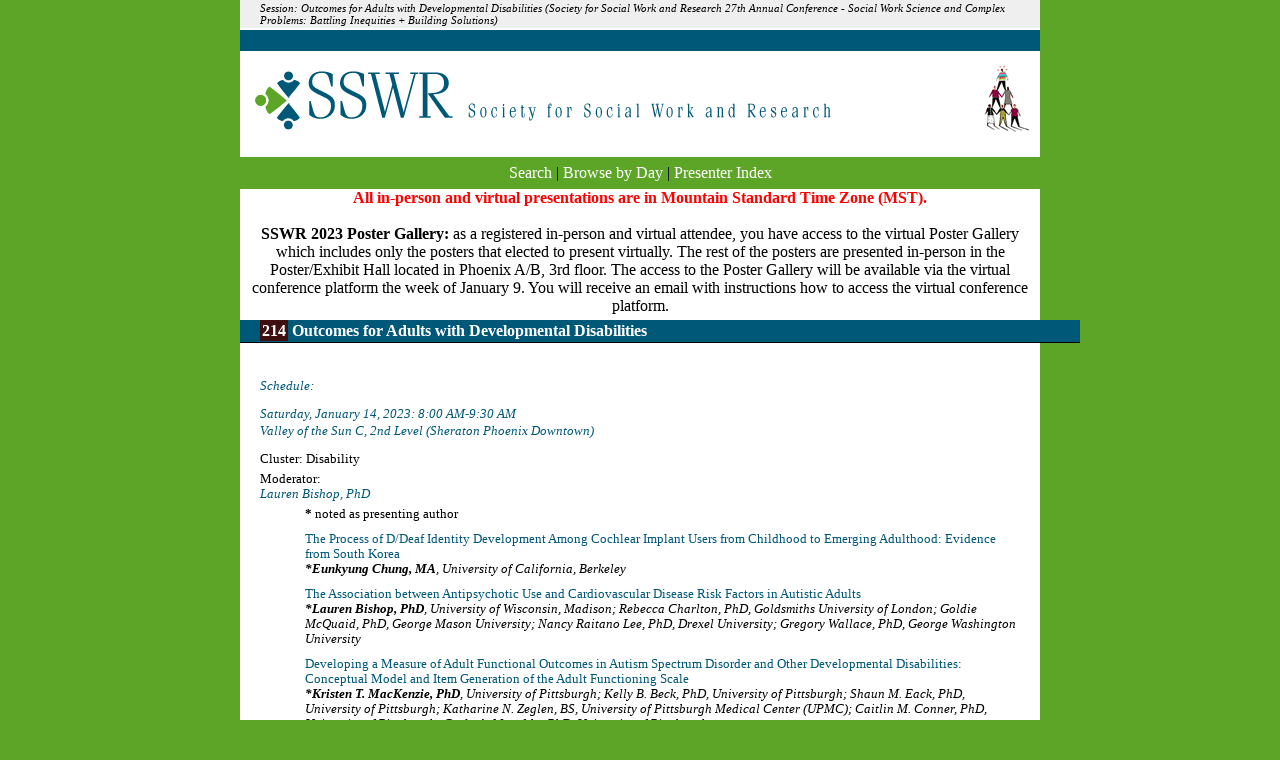

--- FILE ---
content_type: text/html; charset=utf-8
request_url: https://sswr.confex.com/sswr/2023/webprogram/Session13994.html
body_size: 1909
content:
<html>
	
	<head>
		<link href="stylesheets/webprogram.css" rel="stylesheet" type="text/css">
		<title>Session: Outcomes for Adults with Developmental Disabilities (Society for Social Work and Research 27th Annual Conference - Social Work Science and Complex Problems:  Battling Inequities + Building Solutions)</title>
		
	</head>
	
	<body class="session">
	
		<div class="page">
			
			<a name="top">

			<h1 class="title">Session: Outcomes for Adults with Developmental Disabilities (Society for Social Work and Research 27th Annual Conference - Social Work Science and Complex Problems:  Battling Inequities + Building Solutions)</h1>
			
			<div class="banner">
				<a href="http://www.sswr.org/conferences.php" target="_blank"><img src="images/banner.gif" alt="[ Visit Client Website ]" width="100%" height="100%" border="0"></a>
			</div>

			
<div class="navigation">
	<a href="start.html" >Search</a>  
	 | <a href="meeting.html" >Browse by Day</a>
	
	 | <a href="authora.html"
		>Presenter Index</a>
</div>
<div>
<strong style="color: red;">All in-person and virtual presentations are in Mountain Standard Time Zone (MST).</strong>
<br />
<br />
<strong>SSWR 2023 Poster Gallery:</strong> as a registered in-person and virtual attendee, you have access to the virtual Poster Gallery which includes only the posters that elected to present virtually. The rest of the posters are presented in-person in the Poster/Exhibit Hall located in Phoenix A/B, 3rd floor. The access to the Poster Gallery will be available via the virtual conference platform the week of January 9. You will receive an email with instructions how to access the virtual conference platform.
</div>
			
			<h2 class="subtitle">
				<span class="number">214</span>
				Outcomes for Adults with Developmental Disabilities
			</h2>

			<div class="content">
				

	
<div class="datetime">Schedule:</div>
	<div class="datetime">Saturday, January 14, 2023: 8:00 AM-9:30 AM</div>
	<div class="location">Valley of the Sun C, 2nd Level (Sheraton Phoenix Downtown)</div>



	<div class="itemnumber">
		Cluster: Disability
</div>



	
		<div class="persongroup">
			Moderator:
			<div class="people">
				
					
					Lauren Bishop, PhD
			</div> 
		</div>
	


		
	








	
	
	
		<div class="noted"><b>*</b> noted as presenting author</div>
	
	
		<!-- Disability (D) -->
			

		<div class="paper">
	
	


		
		
		
		
		
	
	<div class="papertitle">
		
	
		<a href="Paper48129.html">The Process of D/Deaf Identity Development Among Cochlear Implant Users from Childhood to Emerging Adulthood: Evidence from South Korea</a><br>
		<span class="paperauthors">
			
				
<span class="presenter"><span class="name">Eunkyung Chung, MA</span>, <span class="affiliation">University of California, Berkeley</span></span>
			
		</span>

		<div class="media">
					

		</div>
		
	</div>
</div>

	
		<!-- Disability (D) -->
			

		<div class="paper">
	
	


		
		
		
		
		
	
	<div class="papertitle">
		
	
		<a href="Paper48710.html">The Association between Antipsychotic Use and Cardiovascular Disease Risk Factors in Autistic Adults</a><br>
		<span class="paperauthors">
			
				
<span class="presenter"><span class="name">Lauren Bishop, PhD</span>, <span class="affiliation">University of Wisconsin, Madison</span></span>; 
			
				
<span class="author"><span class="name">Rebecca Charlton, PhD</span>, <span class="affiliation">Goldsmiths University of London</span></span>; 
			
				
<span class="author"><span class="name">Goldie McQuaid, PhD</span>, <span class="affiliation">George Mason University</span></span>; 
			
				
<span class="author"><span class="name">Nancy Raitano Lee, PhD</span>, <span class="affiliation">Drexel University</span></span>; 
			
				
<span class="author"><span class="name">Gregory Wallace, PhD</span>, <span class="affiliation">George Washington University</span></span>
			
		</span>

		<div class="media">
					

		</div>
		
	</div>
</div>

	
		<!-- Disability (D) -->
			

		<div class="paper">
	
	


		
		
		
		
		
	
	<div class="papertitle">
		
	
		<a href="Paper49044.html">Developing a Measure of Adult Functional Outcomes in Autism Spectrum Disorder and Other Developmental Disabilities: Conceptual Model and Item Generation of the Adult Functioning Scale</a><br>
		<span class="paperauthors">
			
				
<span class="presenter"><span class="name">Kristen T. MacKenzie, PhD</span>, <span class="affiliation">University of Pittsburgh</span></span>; 
			
				
<span class="author"><span class="name">Kelly B. Beck, PhD</span>, <span class="affiliation">University of Pittsburgh</span></span>; 
			
				
<span class="author"><span class="name">Shaun M. Eack, PhD</span>, <span class="affiliation">University of Pittsburgh</span></span>; 
			
				
<span class="author"><span class="name">Katharine N. Zeglen, BS</span>, <span class="affiliation">University of Pittsburgh Medical Center (UPMC)</span></span>; 
			
				
<span class="author"><span class="name">Caitlin M. Conner, PhD</span>, <span class="affiliation">University of Pittsburgh</span></span>; 
			
				
<span class="author"><span class="name">Carla A. Mazefsky, PhD</span>, <span class="affiliation">University of Pittsburgh</span></span>
			
		</span>

		<div class="media">
					

		</div>
		
	</div>
</div>

	
		<!-- Disability (D) -->
			

		<div class="paper">
	
	


		
		
		
		
		
	
	<div class="papertitle">
		
	
		<a href="Paper50112.html">(Withdrawn) Validating Self- and Proxy-Responses to a Measure of Personal Opportunities for Adults with Intellectual and Developmental Disabilities</a><br>
		<span class="paperauthors">
			
				
<span class="presenter"><span class="name">Sarah Lineberry, PhD</span>, <span class="affiliation">Virginia Commonwealth University</span></span>
			
		</span>

		<div class="media">
					

		</div>
		
	</div>
</div>

	



	<div class="media">
	
</div>


	<div class="parents">
		
	
		See more of: <a href="ORAL.html">Oral Presentations</a>
</div>


	
	<div class="siblings">
	
</div>

	

	


			</div>
			
		</div>
		
	</body>
</html>

	


--- FILE ---
content_type: text/css
request_url: https://sswr.confex.com/sswr/2023/webprogram/stylesheets/webprogram.css
body_size: 1019
content:
@import url("default.css");

/* CLIENT STYLE OVERRIDES GO IN THE CLIENT LEVEL VERSION OF THIS STYLESHEET */

a:link {color: #005879}
a:active {color: #005879}
a:hover {color: #5CA526}
a:visited {color: #005879}


body {  font-family: Trebuchet MS;
	background-color: #5CA526;
	text-align: center;
	margin: 0px;
	font-size: 1em;
}

.navigation {
	padding: 5px 20px 5px 20px;
	font-size: 1em;
	line-height: 1.4em;
	background: #5CA526;
	
}


.navigation a:link, .navigation a:active, .navigation a:visited
{
    color: #FFFFFF;
}



.session .papertime {
	background-color:#EFEFEF;
	float:left;
	text-align:right;
	width:84px;
}

.subtitle {
	background-color:#FFFFFF;
	border-bottom:1px solid #000000;
	font-size:0.85em;
	font-weight:normal;
	margin-top:5px;
	padding:2px 20px;
	text-align:left;
	width:100%;
}


.session .datetime {
	font-style: italic;
	text-align: left;
	color : #005879;
	margin: 1.0em 0.0em 0.2em 0.0em;
}

.paper .datetime {
	font-style: italic;
	text-align: left;
	color : #005879;
	margin: 1.0em 0.0em 0.2em 0.0em;
}

.paper .location {
	font-style: italic;
	text-align: left;
	color : #005879;
	margin-bottom: 1em;
}

.session .location {
	font-style: italic;
	text-align: left;
	color : #005879;
	margin-bottom: 1em;
}


.page {
	background-color: #FFFFFF;
	width: 800px;
	font-family: Trebuchet MS;
	margin-left: auto;
	margin-right: auto;
}

.banner {
	width : 800px;
	height :127px;
}

.subtitle {
	background-color: #005879;
	color:#FFFFFF;
	padding: 2px 20px 2px 20px;
	margin-top: 5px;
	text-align: left;
	font-size: 1em;
	font-weight: bold;
	width: 100%
}

.start .header {
	padding: 2px 0px 2px 0px;
	text-align: center;
	background-color: #005879;
	font-weight: bold;
	font-size: 1em;
	color: #FFFFFF;
	margin: 0px;
	
}	


.meeting .date {
	clear: left;
	background: #005879;
	padding: 2px 0px 2px 0px;
	margin:  5px 0px 0px 0px;
	text-align: center;
	font-size: 1em;
	font-weight: bold;
	color : #FFFFFF;
	
}

.meeting .time {
	color: #005879;
	text-align: left;
	border-bottom: 1px dashed #5CA526;
	margin: 8px 0px 7px 0px;
	clear: left;
	font-weight: normal;
	font-size: 1em;
}


.presenter .name:before {
	font-weight:bold;
	content: "*";
}


.noted {
	text-align: left;
	margin-left: 45px;
	margin-bottom: 10px;
	}

.session .papertitle {
	margin-left: 45px;
	text-align: left;
}

.session .papernumber {
	background-color:#EFEFEF;
	float:left;
	font-weight:bold;
	margin-left:5px;
	text-align:center;
	width:30px;
}


.session .parents {
	margin-top: 1.0em;
	padding: 5px 0px 5px 0px;
	text-align: center;
	border-top:1px solid #ffffff;
}

.session .siblings {
	margin-top: 5px;
	padding: 5px 0px 5px 0px;
	text-align: center;
	border-top:1px solid #ffffff;
}

.session .group {
	text-align: left;
	color : #005879;
	margin: 1em 0em 0em 0em;
	font-style: italic;
	width:154px;
}

.session .people {
	text-align: left;
	color : #005879;
	margin-left: 0px;
	
}

.topdisplay_role { color: #005879;
	font-weight:bold;
	font-size:1em;
}	

.topdisplay_people {
    font-size: 1em;
    font-style: normal;
    font-weight: normal;
}


.pagenavigation .hover {
    background-color: #FFFFFF;
    border-left: 1px solid #000000;
    border-right: 1px solid #000000;
    border-top: 1px solid #000000;
}

div.title {
	height:125px;
	background-color:#007ac3;
	padding-bottom:1em;
}
.title {
   padding: 2px 20px 2px 20px;
   }
   
div.subtitle h2 {	
	color: #000000;
	padding: 3px 0 0 0;
	margin-top: 2px;
	text-align: center;
	font-size: 1em;
	font-weight: bold;
}